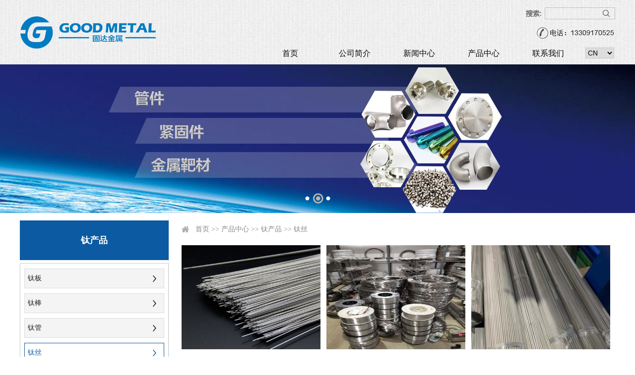

--- FILE ---
content_type: text/html; charset=utf8
request_url: http://ingoodmetal.cn/index.php?ie=31-13-1
body_size: 3332
content:
<!DOCTYPE html PUBLIC "-//W3C//DTD XHTML 1.0 Transitional//EN" "http://www.w3.org/TR/xhtml1/DTD/xhtml1-transitional.dtd">
<html xmlns="http://www.w3.org/1999/xhtml">
<head>
    <title>钛丝,宝鸡市固达金属材料有限公司</title>
    <meta http-equiv="x-ua-compatible" content="ie=10" />
    <meta http-equiv="Content-Type" content="text/html; charset=utf-8">
    <meta name="keywords" content="钛丝,宝鸡市固达金属材料有限公司">
    <meta name="description" content="宝鸡市固达金属材料有限公司">
    <link rel="icon" href="favicon.ico" type="image/x-icon" />
    <link rel="shortcut icon" href="favicon.ico" type="image/x-icon" />
    <link rel="stylesheet" href="./Theme/default/css/index.css">
    <link rel="stylesheet" href="./Theme/default/css/banneron.css">
    <script type="text/javascript" src="./Sta/js/jquery-1.7.2.min.js"></script>
    <script type="text/javascript" src="./Sta/js/jquery-menu.js"></script>
    <script type="text/javascript" src="./Theme/default/js/scrollall.js"></script>
    <script type="text/javascript" src="./Sta/js/jquery.event.drag-1.5.min.js"></script>
    <script type="text/javascript" src="./Sta/js/jquery.touchSlider.js"></script>
    <script type="text/javascript" src="./Sta/js/common.js"></script>
    <script type="text/javascript" src="./Theme/default/js/RelatedProducts.js"></script>
</head>
<body>
<div class="header">
    <div class="logo-search-tel-menu-language">
        <div class="logo">
            <a href="./index.php"></a>
        </div>
        <div class="search-tel-menu-language">
            <div class="search">
                <form name="searchform" method="post" action="http://ingoodmetal.cn/index.php?ie=110-1-1" onsubmit="return SearchCheck()">
                    <div class="search-list">
                        <ul>
                            <li class="search-input">
                                <input type="text" name="keyword" id="search-input" placeholder="">
                            </li>
                            <li class="search-submit">
                                <input type="submit" value="" name="Submit" id="submit">
                            </li>
                        </ul>
                    </div>
                </form>
            </div>
            <div class="tel"></div>
            <div class="menu-language">
                <div class="menu">
                    <ul id="nav-menu"><li class='navOn0'><a href="index.php" target="_self" class="menu_ico0">首页</a></li><li class='navOn1'><a href="http://ingoodmetal.cn/index.php?ie=1-1-1" target="_self" class="menu_ico1">公司简介</a></li><li class='navOn2'><a href="http://ingoodmetal.cn/index.php?ie=1-2-1" target="_self" class="menu_ico2">新闻中心</a></li><li class='navOn3'><a href="http://ingoodmetal.cn/index.php?ie=31-3-1" target="_self" class="menu_ico3">产品中心</a></li><li class='navOn4'><a href="http://ingoodmetal.cn/index.php?ie=1-9-1" target="_self" class="menu_ico4">联系我们</a></li></ul>                </div>
                <div class="language">
                    <select onchange="window.open(this.value);">
                        <option value="../">CN</option>
                        <option value="http://www.ingoodmetal.com/">EN</option>
                        <option value="http://www.ingoodmetal.com/RUS">RUS</option>
                    </select>

                </div>
            </div>

        </div>

    </div>
</div>
<div class="banneron">
    <script type="text/javascript">
		$(document).ready(function () {
			$(".main_visual").hover(function(){$("#btn_prev,#btn_next").fadeIn()},function(){$("#btn_prev,#btn_next").fadeOut()})
			$dragBln = false;
			$(".main_image").touchSlider({flexible : true,speed : 200,btn_prev : $("#btn_prev"),btn_next : $("#btn_next"),paging : $(".flicking_con a"),counter : function (e) {$(".flicking_con a").removeClass("on").eq(e.current-1).addClass("on");}});
			$(".main_image").bind("mousedown", function() {$dragBln = false;})
			$(".main_image").bind("dragstart", function() {$dragBln = true;})
			$(".main_image a").click(function() {if($dragBln) {return false;}})
			timer = setInterval(function() { $("#btn_next").click();}, 5000);
			$(".main_visual").hover(function() {clearInterval(timer);}, function() {timer = setInterval(function() { $("#btn_next").click();}, 5000);})
			$(".main_image").bind("touchstart", function() {clearInterval(timer);}).bind("touchend", function() {timer = setInterval(function() { $("#btn_next").click();}, 5000);})
			padd_height=$(".main_image").height();sets_height=padd_height-40;$(".main_image li span").css("height",padd_height);$(".flicking_inner").css("top",sets_height);
		});
	</script>
<div class="main_visual">
	<div class="flicking_con">
		<div class="flicking_inner" >
			<a href="#"></a><a href="#"></a><a href="#"></a>
		</div>
	</div>
	<div class="main_image">
		<ul>
			<li><span style="background:url(./Theme/default/images/a1.jpg) no-repeat 50% 0px"></span></li>
			<li><span style="background:url(./Theme/default/images/a2.jpg) no-repeat 50% 0px"></span></li>
			<li><span style="background:url(./Theme/default/images/a3.jpg) no-repeat 50% 0px"></span></li>
		</ul>
		<a href="javascript:;" id="btn_prev"></a><a href="javascript:;" id="btn_next"></a>
	</div>
</div></div><div class="mainer">
    <div class="mainer-list-side">
        <div class="mainer-side"><div class='public-side-name'><h1>钛产品</h1><ul><li ><a href='http://ingoodmetal.cn/index.php?ie=31-10-1'>钛板</a></li><li ><a href='http://ingoodmetal.cn/index.php?ie=31-11-1'>钛棒</a></li><li ><a href='http://ingoodmetal.cn/index.php?ie=31-12-1'>钛管</a></li><li class='onm'><a href='http://ingoodmetal.cn/index.php?ie=31-13-1'>钛丝</a></li><li ><a href='http://ingoodmetal.cn/index.php?ie=31-14-1'>钛紧固件</a></li><li ><a href='http://ingoodmetal.cn/index.php?ie=31-21-1'>钛管件</a></li><li ><a href='http://ingoodmetal.cn/index.php?ie=31-22-1'>钛设备</a></li></ul></div>

</div>
        <div class="mainer-square">
            <div class="mainer-path"><a href='index.php' class='guide_menu'> 首页</a> &gt;&gt; <a  href='http://ingoodmetal.cn/index.php?ie=31-3-1' class='guide_menu'>产品中心</a> &gt;&gt; <a  href='http://ingoodmetal.cn/index.php?ie=31-4-1' class='guide_menu'>钛产品</a> &gt;&gt; <a  href='http://ingoodmetal.cn/index.php?ie=31-13-1' class='guide_menu'>钛丝</a></div>
            <!--<div class="mainer-project"></div>-->
            <div class="mainer-page-list"><div class='public-goods-list'><ul><li><span><a href='http://ingoodmetal.cn/index.php?ie=32-13-22-1' target='_blank'><img src='http://ingoodmetal.cn/images/goods/20200822100824IewetO.jpg' border='0'></a></span></li><li><span><a href='http://ingoodmetal.cn/index.php?ie=32-13-20-1' target='_blank'><img src='http://ingoodmetal.cn/images/goods/20200822100803DqQ3NX.jpg' border='0'></a></span></li><li><span><a href='http://ingoodmetal.cn/index.php?ie=32-13-114-1' target='_blank'><img src='http://ingoodmetal.cn/images/goods/20200822110849ko3tjq.jpg' border='0'></a></span></li><li><span><a href='http://ingoodmetal.cn/index.php?ie=32-13-113-1' target='_blank'><img src='http://ingoodmetal.cn/images/goods/20200822110843HRRLL9.jpg' border='0'></a></span></li><li><span><a href='http://ingoodmetal.cn/index.php?ie=32-13-112-1' target='_blank'><img src='http://ingoodmetal.cn/images/goods/20200822110837WtdR5K.jpg' border='0'></a></span></li><li><span><a href='http://ingoodmetal.cn/index.php?ie=32-13-111-1' target='_blank'><img src='http://ingoodmetal.cn/images/goods/20200822110830WxSgQ7.jpg' border='0'></a></span></li><li><span><a href='http://ingoodmetal.cn/index.php?ie=32-13-109-1' target='_blank'><img src='http://ingoodmetal.cn/images/goods/202008221108257SfG1w.jpg' border='0'></a></span></li><li><span><a href='http://ingoodmetal.cn/index.php?ie=32-13-108-1' target='_blank'><img src='http://ingoodmetal.cn/images/goods/202008221108180vW6C4.jpg' border='0'></a></span></li><li><span><a href='http://ingoodmetal.cn/index.php?ie=32-13-107-1' target='_blank'><img src='http://ingoodmetal.cn/images/goods/20200822110808QRxXh.jpg' border='0'></a></span></li></ul></div><div id="pagelist"><a href="http://ingoodmetal.cn/index.php?ie=31-13-1" title="Home" id="homepage">首页</A> <a href="http://ingoodmetal.cn/index.php?ie=31-13-1" title="Pre" id="prepage">上一页</A>   <a href='javascript:void(0);' id="nowpage">1</a> <a href="http://ingoodmetal.cn/index.php?ie=31-13-2" title="The 2 Page" id="itempage">2</a>  <a href="http://ingoodmetal.cn/index.php?ie=31-13-2" title="Next" id="nextpage">下一页</A> <a href="http://ingoodmetal.cn/index.php?ie=31-13-2" title="Last" id="lastpage">尾页</A> <a href='#' id="totalpage">1 / 2</a></div><br><br></div>
        </div>
    </div>
</div>
<div class="footer">
    <div class="footer-list">
        <div class="footer-msg">
            <h3>在线留言</h3>
            <h5>如果您对我们有任何建议，投诉，要求，可以告诉我们，
                我们会在第一时间知道并与您联系</h5>
            <form name="dopostform" id="dopostform" class="dopostform" method="post" action="http://ingoodmetal.cn/index.php?ie=94-1-0">
                <label class="nameList">
                    <input type="text" name="mdb[name]" datatype="*" placeholder="姓名...">
                </label>
                <label class="mailList">
                    <input type="text" name="mdb[email]" id="email" datatype="*" placeholder="邮箱...">
                </label>
                <label class="contentList">
                    <textarea name="mdb[content]" datatype="*" placeholder="内容..."></textarea>
                </label>
                <label class="btnList">
                    <input type="submit" name="Submit" class="form_submit" value="提交">&nbsp;&nbsp;&nbsp;&nbsp;
                </label>
            </form>
            <script type="text/javascript">
                (function () {
                    $(".dopostform").Validform({btnSubmit:".form_submit"});
                })(jQuery)
            </script>
        </div>
        <div class="footer-chat">
            <a href="javascript:void(0)" target="_blank" class="f-weixin"><img src="./Theme/default/images/wx.jpg" alt=""></a>
            <a href="" target="_blank" class="f-skype"></a>
        </div>
        <div class="footer-menu">
            <a href="http://ingoodmetal.cn/index.php?ie=1-1-1">公司简介</a>
            <a href="http://ingoodmetal.cn/index.php?ie=1-2-1">新闻中心</a>
            <a href="http://ingoodmetal.cn/index.php?ie=31-3-1">产品中心</a>
            <a href="http://ingoodmetal.cn/index.php?ie=1-9-1">联系我们</a>
        </div>
        <div class="footer-copy">版权所有 <a href="./Admin/governlgn.php" target="_blank">：</a>宝鸡市固达金属材料有限公司&nbsp;&nbsp;&nbsp;&nbsp;&nbsp;<a
                href="http://beian.miit.gov.cn" target="_blank">陕ICP备2020013547号</a>&nbsp;&nbsp;&nbsp;&nbsp;&nbsp;技术支持：<a
                href="http://www.bjsjwl.com" target="_blank">世纪网络</a></div>
    </div>
</div>
<script>
    (function(){
        var src = "https://jspassport.ssl.qhimg.com/11.0.1.js?d182b3f28525f2db83acfaaf6e696dba";
        document.write('<script src="' + src + '" id="sozz"><\/script>');
    })();
</script>
</body>
</html>

--- FILE ---
content_type: text/css
request_url: http://ingoodmetal.cn/Theme/default/css/index.css
body_size: 122918
content:
@charset "UTF-8";
body, ul, ol, li, p, h1, h2, h3, h4, h5, h6, form, fieldset, img, div, table, tr, th, td, dl, dt, dd {
  margin: 0;
  padding: 0; }

img {
  border: 0; }

input, select {
  font-size: 14px;
  vertical-align: middle; }

ul, ol, li {
  list-style: none; }

a {
  font-size: 14px;
  color: #000;
  text-decoration: none; }

::-webkit-input-placeholder {
  font-size: 12px;
  color: #999; }

:-ms-input-placeholder {
  font-size: 12px;
  color: #999; }

::-ms-input-placeholder {
  font-size: 12px;
  color: #999; }

body {
  width: 100%;
  height: auto;
  font-size: 14px;
  font-family: "Microsoft Yahei";
  margin: 0 auto;
  padding: 0;
  background: #fff; }

.header {
  width: 100%;
  height: 130px;
  background: url("../images/hbg.jpg") no-repeat center; }
  .header .logo-search-tel-menu-language {
    width: 1200px;
    height: 130px;
    margin: 0 auto; }
    .header .logo-search-tel-menu-language .logo {
      float: left;
      width: 275px;
      height: 65px;
      background: url("../images/logo.png") no-repeat left center;
      margin: 32.5px 0; }
      .header .logo-search-tel-menu-language .logo a {
        display: block;
        width: 275px;
        height: 65px; }
    .header .logo-search-tel-menu-language .search-tel-menu-language {
      float: right;
      width: 720px;
      height: 130px;
      position: relative; }
      .header .logo-search-tel-menu-language .search-tel-menu-language .search {
        position: absolute;
        right: 0;
        top: 15px;
        width: 180px;
        height: 24px;
        background: url("../images/search.png") no-repeat center; }
      .header .logo-search-tel-menu-language .search-tel-menu-language .tel {
        position: absolute;
        right: 0;
        top: 55px;
        width: 160px;
        height: 23px;
        background: url("../images/tel.png") no-repeat center; }
      .header .logo-search-tel-menu-language .search-tel-menu-language .menu-language {
        width: 720px;
        height: 24px;
        position: absolute;
        bottom: 10px;
        right: 0; }
        .header .logo-search-tel-menu-language .search-tel-menu-language .menu-language .menu {
          float: left;
          width: 660px;
          height: 24px; }
        .header .logo-search-tel-menu-language .search-tel-menu-language .menu-language .language {
          float: right;
          width: 60px;
          height: 24px; }
          .header .logo-search-tel-menu-language .search-tel-menu-language .menu-language .language select {
            width: 58px;
            height: 22px;
            border: 1px solid #C6C6C6; }

.banner {
  width: 100%;
  height: 564px; }

.banneron {
  width: 100%;
  height: 300px; }

.products-sort-pic {
  width: 1200px;
  height: 250px;
  margin: 0 auto;
  clear: both;
  overflow: hidden; }
  .products-sort-pic ul {
    width: 1200px;
    height: 170px;
    margin: 40px auto; }
    .products-sort-pic ul li {
      float: left;
      width: 142px;
      height: 170px;
      margin: 0 62px; }
      .products-sort-pic ul li a {
        display: block; }
        .products-sort-pic ul li a.a-img {
          width: 100%;
          height: 142px; }
          .products-sort-pic ul li a.a-img img {
            display: block;
            width: 100%;
            height: 142px; }
        .products-sort-pic ul li a.a-name {
          width: 100%;
          height: 28px;
          line-height: 28px;
          font-size: 16px;
          color: rgba(0, 0, 0, 0.8);
          text-align: center; }
      .products-sort-pic ul li.sort4 {
        width: 200px;
        margin: 0 30px; }
        .products-sort-pic ul li.sort4 .a-img {
          width: 142px;
          margin: 0 auto; }
          .products-sort-pic ul li.sort4 .a-img img {
            width: 142px; }
      .products-sort-pic ul li.sort1 {
        margin-left: 0; }
      .products-sort-pic ul li.sort5 {
        margin-right: 0; }

.products {
  width: 100%;
  height: 600px;
  background: url("../images/probg.jpg") no-repeat center;
  clear: both;
  overflow: hidden;
  margin: 0 auto; }
  .products .products-head {
    width: 1200px;
    height: 45px;
    text-align: center;
    margin: 20px auto; }
    .products .products-head a {
      display: block;
      width: 461px;
      height: 45px;
      line-height: 45px;
      margin: 0 auto;
      font-size: 24px;
      color: #000; }
  .products .products-list {
    width: 1200px;
    height: 480px;
    overflow: hidden;
    margin: 0 auto; }

.about {
  width: 100%;
  height: 545px;
  background: url("../images/about.jpg") no-repeat top center;
  clear: both;
  overflow: hidden; }
  .about .about-head {
    width: 1200px;
    height: 100px;
    line-height: 100px;
    text-align: center;
    margin: 0 auto; }
    .about .about-head a {
      font-size: 24px;
      color: #000; }
  .about .about-list {
    width: 1200px;
    height: 405px;
    background: rgba(12, 90, 162, 0.9);
    margin: 35px auto 0 auto;
    position: relative; }
    .about .about-list video {
      width: 495px;
      height: 355px;
      position: absolute;
      left: 35px;
      top: -35px; }
    .about .about-list .about-title {
      position: absolute;
      top: 35px;
      right: 35px;
      width: 605px; }

.news {
  width: 1200px;
  height: auto;
  margin: 0 auto;
  clear: both;
  overflow: hidden; }
  .news .news-head {
    width: 1200px;
    height: 50px;
    line-height: 50px;
    text-align: center;
    margin: 60px auto 45px auto; }
    .news .news-head a {
      font-size: 24px;
      color: #000; }
  .news .news-list {
    width: 1200px;
    height: 225px;
    margin: 0 auto 60px auto; }

.contact {
  width: 100%;
  height: 259px;
  background: url("../images/contact.jpg") no-repeat center;
  clear: both;
  overflow: hidden;
  margin: 0 auto; }
  .contact .contact-list {
    width: 1200px;
    height: 259px;
    margin: 0 auto; }
    .contact .contact-list .contact-type {
      float: right;
      width: 800px;
      height: 259px; }
      .contact .contact-list .contact-type h3 {
        width: 800px;
        height: 30px;
        line-height: 30px;
        margin: 40px auto 25px auto;
        font-size: 24px;
        color: #000;
        font-weight: normal; }
      .contact .contact-list .contact-type ul {
        float: left;
        width: 400px; }
        .contact .contact-list .contact-type ul li {
          width: 100%;
          height: 30px;
          line-height: 30px;
          text-align: left;
          text-indent: 30px;
          font-size: 16px;
          color: #000; }
          .contact .contact-list .contact-type ul li.c-site {
            background: url("../images/c-site.png") no-repeat left center; }
          .contact .contact-list .contact-type ul li.c-tel {
            background: url("../images/c-tel.png") no-repeat left center; }
          .contact .contact-list .contact-type ul li.c-fax {
            background: url("../images/c-fax.png") no-repeat left center; }
          .contact .contact-list .contact-type ul li.c-email {
            background: url("../images/c-email.png") no-repeat left center; }
          .contact .contact-list .contact-type ul li.c-phone {
            background: url("../images/c-phone.png") no-repeat 5px center; }

.footer {
  width: 100%;
  height: 410px;
  background: #312E2E;
  clear: both;
  overflow: hidden; }
  .footer .footer-list {
    width: 1200px;
    height: 410px;
    margin: 0 auto; }
    .footer .footer-list .footer-msg {
      width: auto;
      height: 185px;
      margin: 30px 0 15px 0; }
      .footer .footer-list .footer-msg h3, .footer .footer-list .footer-msg h5 {
        width: 380px;
        font-weight: normal;
        text-align: left; }
      .footer .footer-list .footer-msg h3 {
        height: 45px;
        line-height: 45px;
        font-size: 15px;
        color: rgba(255, 255, 255, 0.8); }
      .footer .footer-list .footer-msg h5 {
        height: 40px;
        line-height: 20px;
        font-size: 12px;
        color: rgba(255, 255, 255, 0.5); }
      .footer .footer-list .footer-msg form {
        width: 900px;
        height: 90px;
        position: relative; }
        .footer .footer-list .footer-msg form label {
          display: block;
          width: 380px;
          height: 35px;
          margin: 10px 0; }
          .footer .footer-list .footer-msg form label input {
            display: block;
            border: none;
            width: 380px;
            height: 35px;
            line-height: 35px;
            background: #444141;
            outline: none;
            text-indent: 6px;
            font-size: 12px;
            color: #fff; }
            .footer .footer-list .footer-msg form label input:focus {
              border: none;
              outline: none; }
          .footer .footer-list .footer-msg form label.contentList {
            width: 380px;
            height: 75px;
            position: absolute;
            left: 400px;
            top: 0;
            margin: 0; }
            .footer .footer-list .footer-msg form label.contentList textarea {
              width: 380px;
              height: 75px;
              line-height: 20px;
              text-indent: 6px;
              background: #444141;
              border: none;
              outline: none;
              resize: none;
              font-size: 12px;
              color: #fff; }
              .footer .footer-list .footer-msg form label.contentList textarea:focus {
                border: none;
                outline: none; }
          .footer .footer-list .footer-msg form label.btnList {
            position: absolute;
            right: 0;
            top: 0;
            margin: 0;
            width: 90px;
            height: 35px; }
            .footer .footer-list .footer-msg form label.btnList input {
              display: block;
              width: 90px;
              height: 35px;
              background: #A09C9C;
              font-size: 14px;
              color: #000;
              font-weight: bold;
              border: none;
              outline: none;
              cursor: pointer; }
              .footer .footer-list .footer-msg form label.btnList input:focus {
                border: none;
                outline: none; }
    .footer .footer-list .footer-chat {
      width: 380px;
      height: 35px;
      margin: 10px 0; }
      .footer .footer-list .footer-chat a {
        display: block;
        float: left;
        width: 30px;
        height: 30px;
        margin: 0 5px; }
        .footer .footer-list .footer-chat a.f-picture {
          background: url("../images/f-ins.png") no-repeat center; }
        .footer .footer-list .footer-chat a.f-whatApp {
          background: url("../images/f-app.png") no-repeat center; }
        .footer .footer-list .footer-chat a.f-weixin {
          background: url("../images/f-wx.png") no-repeat center;
          position: relative; }
          .footer .footer-list .footer-chat a.f-weixin img {
            display: none;
            width: 100px;
            height: 100px;
            position: absolute;
            bottom: 40px;
            left: -35px; }
          .footer .footer-list .footer-chat a.f-weixin:hover img {
            display: block; }
        .footer .footer-list .footer-chat a.f-skype {
          background: url("../images/f-skype.png") no-repeat center; }
    .footer .footer-list .footer-menu {
      width: 900px;
      height: 35px; }
      .footer .footer-list .footer-menu a {
        display: block;
        height: 35px;
        line-height: 35px;
        float: left;
        font-size: 16px;
        color: rgba(255, 255, 255, 0.7);
        margin: 0 20px 0 0; }
    .footer .footer-list .footer-copy {
      width: 900px;
      height: 30px;
      line-height: 30px;
      text-align: left;
      font-size: 14px;
      color: rgba(255, 255, 255, 0.7); }
      .footer .footer-list .footer-copy a {
        font-size: 14px;
        color: rgba(255, 255, 255, 0.7); }

/**内容**/
.mainer {
  width: 100%;
  height: auto;
  margin: 0 auto;
  clear: both;
  overflow: hidden; }
  .mainer .mainer-list-side {
    width: 1200px;
    height: auto;
    margin: 0 auto; }
    .mainer .mainer-list-side .mainer-side {
      float: left;
      width: 300px;
      height: auto;
      padding: 15px 0 30px 0; }
    .mainer .mainer-list-side .mainer-square {
      float: right;
      width: 880px;
      height: auto;
      margin: 0 auto;
      border-left: 1px solid #F1F1F1;
      padding: 15px 0 10px 19px; }
      .mainer .mainer-list-side .mainer-square .mainer-path {
        width: 880px;
        height: 35px;
        line-height: 35px;
        background: url(../images/home.png) no-repeat 6px center;
        text-indent: 34px;
        font-size: 14px;
        color: #888; }
        .mainer .mainer-list-side .mainer-square .mainer-path a {
          font-size: 14px;
          color: #888; }
      .mainer .mainer-list-side .mainer-square .mainer-page-list {
        width: 880px;
        height: auto;
        margin: 0 auto; }
        .mainer .mainer-list-side .mainer-square .mainer-page-list .lump-title-list {
          width: 860px;
          height: 50px;
          line-height: 50px;
          background: #F2F2F2;
          padding: 0 10px;
          margin: 15px 0; }
          .mainer .mainer-list-side .mainer-square .mainer-page-list .lump-title-list .lump-title-name {
            float: left;
            width: 85%;
            text-indent: 20px;
            line-height: 50px;
            background: url(../images/lumpNews.png) no-repeat 0 center; }
            .mainer .mainer-list-side .mainer-square .mainer-page-list .lump-title-list .lump-title-name a {
              font-size: 18px;
              font-weight: normal;
              color: #102D53; }
          .mainer .mainer-list-side .mainer-square .mainer-page-list .lump-title-list .lump-title-more {
            float: right;
            width: 15%;
            height: 50px;
            line-height: 50px;
            text-align: right; }
            .mainer .mainer-list-side .mainer-square .mainer-page-list .lump-title-list .lump-title-more a {
              font-size: 14px;
              color: #666; }
        .mainer .mainer-list-side .mainer-square .mainer-page-list .caption {
          width: 96%;
          height: auto;
          margin: 0 auto 30px auto; }
          .mainer .mainer-list-side .mainer-square .mainer-page-list .caption h1 {
            width: 100%;
            color: #3A3937;
            line-height: 40px;
            text-align: center;
            font-size: 24px;
            margin: 25px auto; }
          .mainer .mainer-list-side .mainer-square .mainer-page-list .caption .share-list-type {
            width: 100%;
            height: 30px;
            line-height: 30px;
            text-align: center;
            font-size: 16px;
            color: #555552;
            margin: 25px auto; }
            .mainer .mainer-list-side .mainer-square .mainer-page-list .caption .share-list-type .share-list {
              display: flex;
              display: -webkit-flex;
              height: 36px;
              line-height: 36px;
              font-weight: normal;
              width: 100%;
              text-align: center;
              margin: 0 auto;
              justify-content: center; }
              .mainer .mainer-list-side .mainer-square .mainer-page-list .caption .share-list-type .share-list b {
                display: block;
                height: 36px;
                line-height: 36px;
                width: auto;
                font-weight: normal;
                font-size: 12px;
                color: #5A5A5A;
                margin-right: 15px; }
              .mainer .mainer-list-side .mainer-square .mainer-page-list .caption .share-list-type .share-list .share {
                width: auto;
                height: 36px; }
                .mainer .mainer-list-side .mainer-square .mainer-page-list .caption .share-list-type .share-list .share span {
                  display: block;
                  float: left;
                  font-size: 12px;
                  color: #5A5A5A; }
                .mainer .mainer-list-side .mainer-square .mainer-page-list .caption .share-list-type .share-list .share .bshare-custom {
                  float: left;
                  height: 36px;
                  line-height: 36px;
                  width: auto; }
                  .mainer .mainer-list-side .mainer-square .mainer-page-list .caption .share-list-type .share-list .share .bshare-custom a {
                    display: block;
                    float: left;
                    margin: 9px 2px; }
        .mainer .mainer-list-side .mainer-square .mainer-page-list .showText {
          width: 94%;
          height: auto;
          margin: 0 auto; }
          .mainer .mainer-list-side .mainer-square .mainer-page-list .showText img {
            display: block;
            width: auto;
            margin: 0 auto; }
        .mainer .mainer-list-side .mainer-square .mainer-page-list .page-content {
          width: 94%;
          height: auto;
          margin: 0 auto;
          padding-top: 15px; }

/*搜索*/
.search-list {
  width: 140px;
  height: 24px;
  margin-left: 39px; }
  .search-list ul li input {
    display: block;
    background: none;
    outline: none;
    border: 0; }
    .search-list ul li input:focus {
      outline: none;
      background: none; }
  .search-list ul li.search-input {
    float: left;
    width: 110px;
    height: 24px; }
    .search-list ul li.search-input input {
      width: 110px;
      height: 24px;
      line-height: 24px;
      text-indent: 6px; }
  .search-list ul li.search-submit {
    float: right;
    width: 30px;
    height: 24px; }
    .search-list ul li.search-submit input {
      width: 30px;
      height: 24px;
      cursor: pointer; }

/*导航*/
#nav-menu {
  width: 100%; }
  #nav-menu li {
    float: left;
    width: 130px;
    height: 24px;
    line-height: 24px;
    text-align: center;
    position: relative; }
    #nav-menu li a {
      font-size: 16px;
      color: #0a0603; }
      #nav-menu li a:hover {
        border-bottom: 1px solid #0a0603;
        padding: 0 3px 8px 3px; }
    #nav-menu li ul {
      display: none;
      z-index: 99999;
      position: absolute; }
      #nav-menu li ul li {
        clear: both;
        float: none;
        z-index: 99999;
        width: 103px;
        height: 35px;
        line-height: 35px;
        border-bottom: 1px solid #fefefe;
        background: #EDEDED;
        margin: 0;
        border-right: 0; }
        #nav-menu li ul li a {
          display: block;
          height: 35px;
          line-height: 35px;
          font-size: 14px;
          color: #000;
          margin: 0;
          border: none;
          padding: 0; }
        #nav-menu li ul li:hover {
          background: #0C5AA2; }
          #nav-menu li ul li:hover a {
            color: #fff;
            border: none;
            padding: 0; }
    #nav-menu li:hover ul {
      display: block; }

/*侧栏*/
.public-side-name {
  width: 100%;
  height: auto;
  margin: 0 auto; }
  .public-side-name h1 {
    width: 100%;
    height: 80px;
    line-height: 80px;
    background: #0C5AA2;
    text-align: center;
    font-size: 18px;
    color: #fff; }
  .public-side-name ul {
    width: 298px;
    height: auto;
    border: 1px solid #CBCBCB;
    margin: 6px auto; }
    .public-side-name ul li {
      width: 94%;
      height: 38px;
      line-height: 38px;
      float: none;
      clear: both;
      margin: 10px auto;
      border: 1px solid #DCDCDC;
      text-indent: 6px;
      transition: all .3s;
      background: url("../images/la.png") no-repeat 96% center #F4F4F4; }
      .public-side-name ul li a {
        display: block;
        width: 100%;
        height: 38px;
        font-size: 14px;
        color: #222; }
      .public-side-name ul li:hover {
        border-color: #0C5AA2;
        background: url("../images/lah.png") no-repeat 96% center; }
        .public-side-name ul li:hover a {
          color: #0C5AA2; }
      .public-side-name ul li.onm {
        border-color: #0C5AA2;
        background: url("../images/lah.png") no-repeat 96% center; }
        .public-side-name ul li.onm a {
          color: #0C5AA2; }

/*产品*/
.public-goods {
  width: 100%;
  height: 480px; }
  .public-goods ul li {
    float: left;
    width: 270px;
    height: 230px;
    margin: 10px 15px;
    transition: all .4s; }
    .public-goods ul li a {
      display: block; }
      .public-goods ul li a.a-img {
        width: 270px;
        height: 200px; }
        .public-goods ul li a.a-img img {
          display: block;
          width: 270px;
          height: 200px; }
      .public-goods ul li a.a-title {
        width: 270px;
        height: 30px;
        line-height: 30px;
        text-align: center;
        font-size: 16px;
        color: rgba(0, 0, 0, 0.8); }
    .public-goods ul li:hover {
      box-shadow: 0 0 6px 0 rgba(0, 0, 0, 0.2);
      transform: translate3d(0px, -2px, 0px); }

.public-big-goods {
  width: 1200px;
  height: 400px;
  margin: 35px auto 30px auto; }
  .public-big-goods ul li {
    float: left;
    width: 225px;
    height: 190px;
    background: #FFF;
    margin: 0 0 20px 25px;
    box-shadow: 0 0 10px 0 rgba(0, 0, 0, 0.4); }
    .public-big-goods ul li a {
      display: block; }
      .public-big-goods ul li a.a-img {
        width: 225px;
        height: 160px;
        overflow: hidden; }
        .public-big-goods ul li a.a-img img {
          display: block;
          width: 225px;
          height: 160px;
          transition: all .6s; }
      .public-big-goods ul li a.a-title {
        width: 225px;
        height: 30px;
        line-height: 30px;
        text-align: center;
        font-size: 14px;
        color: #434344; }
    .public-big-goods ul li.bigPic {
      width: 450px;
      height: 400px;
      margin: 0; }
      .public-big-goods ul li.bigPic a {
        display: block; }
        .public-big-goods ul li.bigPic a.a-img {
          width: 450px;
          height: 370px;
          overflow: hidden; }
          .public-big-goods ul li.bigPic a.a-img img {
            display: block;
            width: 450px;
            height: 370px; }
        .public-big-goods ul li.bigPic a.a-title {
          width: 450px;
          height: 30px;
          line-height: 30px;
          text-align: center;
          font-size: 14px;
          color: #434344; }
    .public-big-goods ul li:hover img {
      transform: scale(1.1); }
    .public-big-goods ul li:hover .a-title {
      background: #0C5AA2;
      font-weight: bold;
      color: #fff !important; }

.public-goods-list {
  width: 100%;
  height: auto;
  margin: 0 auto; }
  .public-goods-list ul::after {
    content: '';
    display: table;
    overflow: hidden;
    clear: both;
    float: none;
    height: 0; }
  .public-goods-list ul li {
    float: left;
    width: 280px;
    height: 210px;
    margin: 15px 6px;
    z-index: 999;
    overflow: hidden;
    transition: all .4s; }
    .public-goods-list ul li span {
      display: block;
      width: 280px;
      height: 210px; }
      .public-goods-list ul li span a {
        display: block;
        width: 280px;
        height: 210px; }
        .public-goods-list ul li span a img {
          display: block;
          width: 280px;
          height: 210px; }
    .public-goods-list ul li h1 {
      display: none;
      width: 280px;
      height: 30px;
      line-height: 30px;
      text-align: center;
      font-weight: normal; }
      .public-goods-list ul li h1 a {
        display: block;
        font-size: 14px;
        color: #444;
        background: #F4F4F4; }
    .public-goods-list ul li:hover {
      box-shadow: 0 0 6px 0 rgba(0, 0, 0, 0.2);
      transform: translate3d(0px, -2px, 0px); }

.production-detail-list {
  width: 98%;
  height: auto;
  margin: 30px auto; }
  .production-detail-list .production-detail {
    width: 100%;
    height: 400px; }
    .production-detail-list .production-detail .detail-pic {
      float: left;
      width: 400px;
      height: 300px; }
    .production-detail-list .production-detail .detail-desc {
      float: left;
      width: 400px;
      height: 300px;
      margin: 0 30px; }
      .production-detail-list .production-detail .detail-desc h1 {
        line-height: 30px;
        font-size: 20px;
        color: #1C599D; }
      .production-detail-list .production-detail .detail-desc p {
        width: 400px;
        height: 25px;
        line-height: 25px;
        margin: 10px auto; }
        .production-detail-list .production-detail .detail-desc p b {
          display: block;
          float: left;
          width: auto;
          height: 25px;
          line-height: 25px;
          text-align: center;
          font-size: 15px;
          color: #000;
          padding: 0 10px;
          border-radius: 5px; }
        .production-detail-list .production-detail .detail-desc p span {
          display: block;
          float: left;
          height: 25px;
          line-height: 25px;
          width: auto;
          font-size: 14px;
          color: #666;
          overflow: hidden; }
        .production-detail-list .production-detail .detail-desc p.keywords b {
          background: #761F10; }
        .production-detail-list .production-detail .detail-desc p.keywords span {
          color: #761F10;
          font-weight: bold; }
      .production-detail-list .production-detail .detail-desc .goods-chat {
        width: auto;
        height: 30px;
        margin: 10px 0;
        padding-left: 10px; }
        .production-detail-list .production-detail .detail-desc .goods-chat .whatapp {
          display: inline-block;
          width: 25px;
          height: 25px;
          background: url("../images/whatapp.png") no-repeat left center; }
      .production-detail-list .production-detail .detail-desc .tel-online {
        width: auto;
        height: 40px;
        margin: 20px 0; }
        .production-detail-list .production-detail .detail-desc .tel-online .goods-tel {
          float: left;
          padding-left: 10px;
          height: 40px;
          line-height: 40px;
          font-size: 16px;
          color: #0C5AA2;
          background: url("../images/gtel.png") no-repeat 10px center;
          text-indent: 32px; }
        .production-detail-list .production-detail .detail-desc .tel-online .goods-online {
          float: left;
          width: 110px;
          height: 40px;
          line-height: 40px;
          text-align: center;
          background: #0C5AA2; }
          .production-detail-list .production-detail .detail-desc .tel-online .goods-online a {
            font-size: 16px;
            color: #fff; }
      .production-detail-list .production-detail .detail-desc .goods-write {
        width: 140px;
        height: 90px; }
        .production-detail-list .production-detail .detail-desc .goods-write a {
          display: block;
          width: 100%;
          height: 90px;
          text-align: center;
          font-size: 20px;
          color: #083458; }
          .production-detail-list .production-detail .detail-desc .goods-write a b {
            display: block;
            width: 100%;
            height: 30px;
            text-align: center;
            font-size: 20px;
            color: #083458; }
          .production-detail-list .production-detail .detail-desc .goods-write a span {
            display: block;
            width: 100%;
            height: 60px;
            background: url("../images/write.png") no-repeat center; }
    .production-detail-list .production-detail .relatedProducts {
      float: left;
      width: 300px;
      height: 300px;
      padding: 0 24px;
      border-left: 1px solid #9E9595; }
      .production-detail-list .production-detail .relatedProducts h2 {
        width: 300px;
        height: 40px;
        line-height: 40px;
        font-size: 16px;
        color: #999;
        margin: 0 0 10px 0; }
      .production-detail-list .production-detail .relatedProducts .relatedProductsList {
        width: 300px;
        height: 225px; }
  .production-detail-list .production-derail-intro {
    width: 100%;
    height: auto;
    margin: 10px auto 30px auto; }
    .production-detail-list .production-derail-intro .intro {
      display: block;
      font-size: 18px;
      color: #000;
      font-weight: bold;
      width: 100%;
      height: 50px;
      line-height: 50px;
      text-align: left !important;
      border-bottom: 1px solid #9E9595;
      margin-bottom: 35px; }

.introShow {
  width: 400px; }
  .introShow .mainShow {
    width: 400px;
    height: 300px; }
    .introShow .mainShow a {
      display: block;
      width: 398px;
      height: 298px;
      border: #CCCCCC 1px solid;
      overflow: hidden; }
      .introShow .mainShow a img {
        display: block;
        width: 400px;
        height: 300px; }
  .introShow .scroll {
    width: 400px;
    height: 60px;
    margin: 15px auto;
    overflow: hidden; }
    .introShow .scroll ul {
      float: left;
      width: 380px;
      height: 60px;
      overflow: hidden; }
      .introShow .scroll ul li {
        float: left;
        width: 80px;
        height: 60px;
        margin: 0 7px; }
        .introShow .scroll ul li a {
          display: block;
          width: 78px;
          height: 58px;
          border: 1px solid #F3F3F3;
          overflow: hidden; }
          .introShow .scroll ul li a:hover {
            border: 1px solid #C80000; }
          .introShow .scroll ul li a.currentItem {
            border: 1px solid #C80000; }
          .introShow .scroll ul li a img {
            display: block;
            width: 80px;
            height: 60px; }
    .introShow .scroll .prevView {
      float: left;
      margin-top: 28px;
      width: 7px;
      height: 12px;
      background: url(../images/bgimg.gif) no-repeat -132px -17px; }
      .introShow .scroll .prevView:hover {
        background-position: -146px -17px; }
    .introShow .scroll .nextView {
      float: right;
      margin-top: 28px;
      width: 7px;
      height: 12px;
      background: url(../images/bgimg.gif) no-repeat -153px -17px; }
      .introShow .scroll .nextView:hover {
        background-position: -167px -17px; }

.mainer-message-contact {
  width: 100%;
  height: auto;
  clear: both;
  overflow: hidden; }
  .mainer-message-contact .mainer-message-contact-head {
    width: 100%;
    height: 45px;
    line-height: 45px;
    text-align: left;
    font-size: 18px;
    color: #333;
    background: #F4F4F4;
    text-indent: 16px;
    margin: 40px 0 15px 0; }
  .mainer-message-contact .mainer-message {
    width: 800px;
    height: auto;
    margin: 0 auto; }
    .mainer-message-contact .mainer-message .mainer-message-list {
      width: 100%;
      height: 320px;
      margin: 0 auto; }
      .mainer-message-contact .mainer-message .mainer-message-list label {
        display: block;
        width: 100%;
        height: 30px;
        margin: 10px 0; }
        .mainer-message-contact .mainer-message .mainer-message-list label input {
          display: block;
          width: 798px;
          height: 28px;
          line-height: 28px;
          outline: none;
          background: none;
          border: 1px solid #ddd;
          font-size: 13px;
          color: #444;
          text-indent: 12px; }
        .mainer-message-contact .mainer-message .mainer-message-list label.label-online-content {
          width: 100%;
          height: 100px; }
          .mainer-message-contact .mainer-message .mainer-message-list label.label-online-content textarea {
            width: 798px;
            height: 98px;
            border: 1px solid #ddd;
            font-family: "Microsoft Yahei";
            font-size: 13px;
            color: #444;
            margin: 0;
            padding: 0;
            text-indent: 12px;
            outline: none;
            resize: none; }
        .mainer-message-contact .mainer-message .mainer-message-list label.label-online-btn {
          width: 140px;
          height: 35px; }
          .mainer-message-contact .mainer-message .mainer-message-list label.label-online-btn input {
            width: 140px;
            height: 35px;
            text-indent: 0;
            font-size: 16px;
            background: #0C5AA2;
            color: #fff;
            border-color: #0C5AA2;
            border-radius: 6px; }
        .mainer-message-contact .mainer-message .mainer-message-list label.label-none {
          display: none; }
  .mainer-message-contact .mainer-contact {
    float: right;
    width: 430px;
    height: auto;
    margin-right: 15px; }

.mainer-valid {
  width: 100%;
  height: auto; }
  .mainer-valid .mainer-valid-head {
    width: 100%;
    height: 45px;
    line-height: 45px;
    text-align: left;
    font-size: 18px;
    color: #333;
    background: #F4F4F4;
    text-indent: 16px; }
  .mainer-valid .mainer-valid-list {
    width: 100%;
    height: 230px;
    clear: both;
    overflow: hidden; }

.public-related-goods {
  width: 100%;
  height: 190px;
  margin: 15px auto; }
  .public-related-goods ul li {
    float: left;
    width: 210px;
    height: 190px;
    margin: 0 5px; }
    .public-related-goods ul li a {
      display: block; }
      .public-related-goods ul li a.a-img img {
        display: block;
        width: 210px;
        height: 160px; }
      .public-related-goods ul li a.a-title span {
        display: block;
        width: 208px;
        height: 28px;
        line-height: 28px;
        text-align: center;
        border: 1px solid #DCDCDC; }

/*单片*/
.public-page-intro {
  width: 100%;
  line-height: 30px; }
  .public-page-intro a {
    line-height: 30px;
    font-size: 16px;
    color: #fff; }
    .public-page-intro a i {
      display: block;
      width: 85px;
      height: 25px;
      line-height: 25px;
      text-align: center;
      font-size: 16px;
      color: #0C5AA2;
      border-radius: 8px;
      background: #fff;
      font-style: normal;
      margin-top: 25px; }

/**/
.public-sort-name {
  float: left;
  width: auto;
  height: auto;
  margin: 20px 85px 0 15px; }
  .public-sort-name dt {
    width: auto;
    height: 50px;
    line-height: 50px;
    font-size: 15px;
    color: rgba(0, 0, 0, 0.8); }
    .public-sort-name dt a {
      font-size: 15px;
      color: rgba(0, 0, 0, 0.8); }
  .public-sort-name dd {
    width: auto;
    height: 30px;
    line-height: 30px;
    font-size: 13px;
    color: rgba(0, 0, 0, 0.6); }
    .public-sort-name dd a {
      font-size: 13px;
      color: rgba(0, 0, 0, 0.6); }

.public-sort-name-goods {
  float: left;
  width: 480px;
  height: auto;
  margin: 20px 85px 0 15px; }
  .public-sort-name-goods dt {
    width: auto;
    height: 50px;
    line-height: 50px;
    font-size: 15px;
    color: rgba(0, 0, 0, 0.8); }
    .public-sort-name-goods dt a {
      font-size: 15px;
      color: rgba(0, 0, 0, 0.8); }
  .public-sort-name-goods dd {
    float: left;
    width: 240px;
    height: 30px;
    line-height: 30px;
    font-size: 13px;
    color: rgba(0, 0, 0, 0.6); }
    .public-sort-name-goods dd a {
      font-size: 13px;
      color: rgba(0, 0, 0, 0.6); }

.public-search-list {
  width: 100%;
  height: auto;
  margin: 0 auto;
  clear: both;
  overflow: hidden; }
  .public-search-list ul li {
    width: 98%;
    height: 39px;
    line-height: 40px;
    border-bottom: 1px dashed #CCCCCC;
    text-indent: 30px;
    text-align: left;
    background: url(../images/lumpArrow.png) no-repeat 10px center;
    font-size: 16px;
    color: #575757;
    transition: all .6s;
    margin: 0 auto; }
    .public-search-list ul li a {
      display: block;
      float: left;
      color: #575757;
      text-align: left;
      font-size: 16px; }
    .public-search-list ul li span {
      display: block;
      float: right;
      text-align: left;
      font-weight: 100;
      height: 40px;
      line-height: 40px;
      width: auto;
      font-size: 15px;
      color: #575757; }
    .public-search-list ul li:hover {
      border-color: #0C5AA2;
      background: url("../images/lumpOn.png") no-repeat 10px center; }
      .public-search-list ul li:hover a {
        color: #0C5AA2; }

.public-title {
  width: 100%;
  height: auto; }
  .public-title ul li {
    width: 100%;
    height: 37px;
    line-height: 37px;
    overflow: hidden;
    background: url("../images/dt.png") no-repeat left center;
    border-bottom: 1px dashed #dedede; }
    .public-title ul li a {
      display: block;
      line-height: 37px;
      float: left;
      text-align: left;
      font-size: 15px;
      color: #6b696a;
      overflow: hidden;
      text-indent: 12px; }
    .public-title ul li span {
      display: block;
      float: right;
      font-size: 14px;
      color: #555; }

.public-title-intro {
  width: 100%;
  height: auto;
  margin: 0 auto; }
  .public-title-intro ul li {
    width: 350px;
    height: 225px;
    float: left; }
    .public-title-intro ul li.intro2 {
      margin: 0 75px; }
    .public-title-intro ul li a {
      display: block;
      text-align: left; }
      .public-title-intro ul li a.a-title {
        height: 50px;
        line-height: 25px;
        font-size: 18px;
        color: #000;
        margin-bottom: 15px; }
      .public-title-intro ul li a.a-intro {
        line-height: 30px;
        font-size: 15px;
        color: rgba(0, 0, 0, 0.7); }
      .public-title-intro ul li a.a-more {
        height: 30px;
        line-height: 30px;
        font-size: 14px;
        color: #0C5AA2; }

.public-title-list {
  width: 100%;
  height: auto;
  margin: 0 auto;
  clear: both;
  overflow: hidden; }
  .public-title-list ul li {
    width: 98%;
    height: 100px;
    background: #F4F4F4;
    margin: 30px 0; }
    .public-title-list ul li .inside-times {
      float: left;
      width: 120px;
      height: 80px;
      background: #0C5AA2;
      padding: 10px 0; }
      .public-title-list ul li .inside-times p {
        width: 120px;
        height: 50px;
        line-height: 50px;
        text-align: center;
        font-size: 38px;
        color: #fff;
        font-weight: bold; }
      .public-title-list ul li .inside-times b {
        display: block;
        width: 120px;
        height: 30px;
        line-height: 30px;
        text-align: center;
        font-size: 15px;
        font-weight: normal;
        color: #fff; }
    .public-title-list ul li .inside-title-intro {
      float: right;
      width: 710px;
      height: 100px;
      padding: 0 15px; }
      .public-title-list ul li .inside-title-intro .inside-title {
        display: block;
        width: 710px;
        height: 40px;
        line-height: 40px;
        font-size: 18px;
        color: #000; }
      .public-title-list ul li .inside-title-intro .inside-intro {
        display: block;
        width: 710px;
        height: 50px;
        line-height: 25px;
        font-size: 14px;
        color: #666; }
    .public-title-list ul li:hover .inside-title {
      color: #0C5AA2; }

.public-pic {
  width: 100%;
  height: auto;
  margin: 0 auto; }
  .public-pic ul::after {
    content: '';
    display: table;
    overflow: hidden;
    clear: both;
    float: none;
    height: 0; }
  .public-pic ul li {
    float: left;
    width: 280px;
    height: 230px;
    margin: 0 10px;
    z-index: 999;
    overflow: hidden;
    transition: all .4s; }
    .public-pic ul li a {
      display: block; }
      .public-pic ul li a.a-img {
        width: 280px;
        height: 200px; }
        .public-pic ul li a.a-img img {
          display: block;
          width: 280px;
          height: 200px; }
      .public-pic ul li a.a-title {
        display: block;
        width: 280px;
        height: 30px;
        line-height: 30px;
        text-align: center;
        font-size: 14px;
        color: #444;
        background: #F4F4F4; }
    .public-pic ul li:hover {
      box-shadow: 0 0 6px 0 rgba(0, 0, 0, 0.2);
      transform: translate3d(0px, -2px, 0px); }

.public-pic-list {
  width: 100%;
  height: auto;
  margin: 0 auto; }
  .public-pic-list ul::after {
    content: '';
    display: table;
    overflow: hidden;
    clear: both;
    float: none;
    height: 0; }
  .public-pic-list ul li {
    float: left;
    width: 280px;
    height: 240px;
    margin: 15px 6px;
    z-index: 999;
    overflow: hidden;
    transition: all .4s; }
    .public-pic-list ul li span {
      display: block;
      width: 280px;
      height: 210px; }
      .public-pic-list ul li span a {
        display: block;
        width: 280px;
        height: 210px; }
        .public-pic-list ul li span a img {
          display: block;
          width: 280px;
          height: 210px; }
    .public-pic-list ul li h1 {
      width: 280px;
      height: 30px;
      line-height: 30px;
      text-align: center;
      font-weight: normal; }
      .public-pic-list ul li h1 a {
        display: block;
        font-size: 14px;
        color: #444;
        background: #F4F4F4; }
    .public-pic-list ul li:hover {
      box-shadow: 0 0 6px 0 rgba(0, 0, 0, 0.2);
      transform: translate3d(0px, -2px, 0px); }

.public-pic-list-son {
  width: 100%;
  height: auto;
  margin: 0 auto; }
  .public-pic-list-son ul::after {
    content: '';
    display: table;
    overflow: hidden;
    clear: both;
    float: none;
    height: 0; }
  .public-pic-list-son ul li {
    float: left;
    width: 280px;
    height: 240px;
    margin: 15px 6px;
    z-index: 999;
    overflow: hidden;
    transition: all .4s; }
    .public-pic-list-son ul li span {
      display: block;
      width: 280px;
      height: 210px; }
      .public-pic-list-son ul li span a {
        display: block;
        width: 280px;
        height: 210px; }
        .public-pic-list-son ul li span a img {
          display: block;
          width: 280px;
          height: 210px; }
    .public-pic-list-son ul li h1 {
      width: 280px;
      height: 30px;
      line-height: 30px;
      text-align: center;
      font-weight: normal; }
      .public-pic-list-son ul li h1 a {
        display: block;
        font-size: 14px;
        color: #444;
        background: #F4F4F4; }
    .public-pic-list-son ul li:hover {
      box-shadow: 0 0 6px 0 rgba(0, 0, 0, 0.2);
      transform: translate3d(0px, -2px, 0px); }

/**分页**/
#home-page {
  width: 98%;
  height: 30px;
  margin: 10px auto;
  display: flex;
  display: -webkit-flex;
  justify-content: space-between; }
  #home-page a {
    font-size: 14px;
    color: #0C5AA2;
    height: 30px;
    line-height: 30px; }

#pagelist {
  width: 100%;
  height: 32px;
  margin: 30px auto 10px auto;
  display: flex;
  display: -webkit-flex;
  justify-content: center; }
  #pagelist a {
    width: 60px;
    height: 30px;
    line-height: 30px;
    font-size: 12px;
    color: #444;
    background: #EDEDED;
    border: #cccccc 1px solid;
    border-radius: 2px;
    text-align: center;
    margin: 0 5px; }
    #pagelist a#nowpage {
      border: #0C5AA2 1px solid;
      background-color: #0C5AA2;
      color: #ffffff; }

/**qq**/
#online_qq_layer {
  z-index: 22000;
  position: fixed;
  right: 0px;
  top: 0;
  margin: 200px 0 0 0; }

#online_qq_tab {
  width: 45px;
  float: left;
  margin: 95px 0 0 0;
  position: relative;
  background: url("../images/qMenu.jpg") no-repeat center; }
  #online_qq_tab a {
    display: block;
    height: 120px;
    line-height: 999em;
    overflow: hidden; }

#onlineService {
  display: block;
  float: left;
  width: 140px;
  background: #1C599D;
  padding-top: 15px;
  padding-bottom: 15px; }

.onlineMenu {
  width: 120px;
  height: auto;
  background: #298AF1;
  margin: 0 auto; }
  .onlineMenu h3 {
    font-size: 16px;
    color: #fff;
    font-weight: bold;
    width: 110px;
    margin: 0 auto;
    border-bottom: 1px solid #E5E5E5;
    height: 39px;
    line-height: 40px;
    text-align: center; }
  .onlineMenu li {
    height: 50px;
    text-align: center;
    display: block;
    font-size: 18px;
    font-weight: bold;
    color: #000; }
    .onlineMenu li a {
      display: block;
      height: 50px;
      line-height: 50px; }
      .onlineMenu li a img {
        display: block;
        margin: 0 auto;
        padding-top: 12px; }
    .onlineMenu li.weixin {
      background: url("../images/wx.png") no-repeat center;
      position: relative;
      margin: 10px 0; }
      .onlineMenu li.weixin img {
        display: none;
        width: 100px;
        height: 100px;
        position: absolute;
        right: 120px;
        top: -20px; }
      .onlineMenu li.weixin:hover img {
        display: block; }
  .onlineMenu .qTel {
    width: 110px;
    height: auto;
    padding-top: 30px;
    padding-bottom: 30px;
    margin: 0 auto; }
    .onlineMenu .qTel span {
      display: block;
      width: 110px;
      height: 20px;
      background: url("../images/qTel.png") no-repeat center;
      margin: 0 auto;
      padding-bottom: 20px; }
    .onlineMenu .qTel p {
      font-size: 14px;
      color: #fff;
      font-weight: bold;
      text-align: center;
      height: 30px;
      line-height: 30px; }

/*# sourceMappingURL=[data-uri] */

/*# sourceMappingURL=index.css.map */


--- FILE ---
content_type: text/javascript
request_url: http://ingoodmetal.cn/Theme/default/js/scrollall.js
body_size: 1807
content:
$(function(){
$.fn.imgscroll = function(o){
    var defaults = {
        speed: 40,
        amount: 0,
        width: 1,
        dir: "left"
    };
    o = $.extend(defaults, o);

    return this.each(function(){
        var _li = $("li", this);
        _li.parent().parent().css({overflow: "hidden", position: "relative"}); //div
        _li.parent().css({margin: "0", padding: "0", overflow: "hidden", position: "relative", "list-style": "none"}); //ul
        _li.css({position: "relative", overflow: "hidden"}); //li
        if(o.dir == "left") _li.css({float: "left"});

        //初始大小
        var _li_size = 0;
        for(var i=0; i<_li.size(); i++)
            _li_size += o.dir == "left" ? _li.eq(i).outerWidth(true) : _li.eq(i).outerHeight(true);

        //循环所需要的元素
        if(o.dir == "left") _li.parent().css({width: (_li_size*6)+"px"});
        _li.parent().empty().append(_li.clone()).append(_li.clone()).append(_li.clone());
        _li = $("li", this);

        //滚动
        var _li_scroll = 0;
        function goto(){
            _li_scroll += o.width;
            if(_li_scroll > _li_size)
            {
                _li_scroll = 0;
                _li.parent().css(o.dir == "left" ? { left : -_li_scroll } : { top : -_li_scroll });
                _li_scroll += o.width;
            }
            _li.parent().animate(o.dir == "left" ? { left : -_li_scroll } : { top : -_li_scroll }, o.amount);
        }

        //开始
        var move = setInterval(function(){ goto(); }, o.speed);
        _li.parent().hover(function(){
            clearInterval(move);
        },function(){
            clearInterval(move);
            move = setInterval(function(){ goto(); }, o.speed);
        });
    });
};
})


--- FILE ---
content_type: text/javascript
request_url: http://ingoodmetal.cn/Sta/js/jquery-menu.js
body_size: 5170
content:
var mouseover_tid = [];
var mouseout_tid = [];
jQuery(document).ready(function(){
    jQuery('#navMenu > li').each(function(index){
        jQuery(this).hover(
            function(){
                var _self = this;
                clearTimeout(mouseout_tid[index]);
                mouseover_tid[index] = setTimeout(function(){
                    var mleft=jQuery(_self).position().left+parseInt(jQuery(_self).find('ul:eq(0)').attr('alt'));
                    jQuery(_self).find('ul:eq(0)').css("left",mleft);
                    jQuery(_self).find('ul:eq(0)').slideDown(0);
                });
            },
            function(){
                var _self = this;
                clearTimeout(mouseover_tid[index]);
                mouseout_tid[index] = setTimeout(function() {jQuery(_self).find('ul:eq(0)').slideUp();});
            }
        );
    });

});

jQuery(document).ready(function(){
    jQuery('.VoteColumnList').each(function(){
        jQuery(this).find('.VoteColumnBar').animate({
            width:jQuery(this).attr('data-percent')
        },4000);
    });
});

var sft,sft_speed;
jQuery(document).ready(function(){
    var sft_speed = 500;//滚动速度
    sft=jQuery('#slider_float_tooler');
});

jQuery(document).ready(function(){
    jQuery('.pagegototop').click(function(){$("html, body").animate({"scroll-top":0},"fast");});
});


jQuery(document).ready(function(){
    jQuery('#searchInput').focus(function(){
        if(jQuery(this).val()=="请输入关键字"){
            jQuery(this).val("");
        }
    });
    jQuery('#searchInput').blur(function(){
        if(jQuery(this).val()==""){
            jQuery(this).val("请输入关键字");
        }
    });
});

jQuery(document).ready(function(){
    $(".btshow_hiden").each(function(){
        $(this).mouseover(function(){
            $(this).children().css("display","block");
        })
        $(this).mouseout(function(){
            $(this).children().css("display","none");
        })
    })
})

//图片滚动 调用方法 imgscroll({speed: 30,amount: 1,dir: "up"});
$.fn.imgscroll = function(o){
    var defaults = {
        speed: 40,
        amount: 0,
        width: 1,
        dir: "left"
    };
    o = $.extend(defaults, o);

    return this.each(function(){
        var _li = $("li", this);
        _li.parent().parent().css({overflow: "hidden", position: "relative"}); //div
        _li.parent().css({margin: "0", padding: "0", overflow: "hidden", position: "relative", "list-style": "none"}); //ul
        _li.css({position: "relative", overflow: "hidden"}); //li
        if(o.dir == "left") _li.css({float: "left"});

        //初始大小
        var _li_size = 0;
        for(var i=0; i<_li.size(); i++)
            _li_size += o.dir == "left" ? _li.eq(i).outerWidth(true) : _li.eq(i).outerHeight(true);

        //循环所需要的元素
        if(o.dir == "left") _li.parent().css({width: (_li_size*6)+"px"});
        _li.parent().empty().append(_li.clone()).append(_li.clone()).append(_li.clone()).append(_li.clone()).append(_li.clone()).append(_li.clone());
        _li = $("li", this);

        //滚动
        var _li_scroll = 0;
        function goto(){
            _li_scroll += o.width;
            if(_li_scroll > _li_size)
            {
                _li_scroll = 0;
                _li.parent().css(o.dir == "left" ? { left : -_li_scroll } : { top : -_li_scroll });
                _li_scroll += o.width;
            }
            _li.parent().animate(o.dir == "left" ? { left : -_li_scroll } : { top : -_li_scroll }, o.amount);
        }

        //开始
        var move = setInterval(function(){ goto(); }, o.speed);
        _li.parent().hover(function(){
            clearInterval(move);
        },function(){
            clearInterval(move);
            move = setInterval(function(){ goto(); }, o.speed);
        });
    });
};

function DoSltJump(o){
    var sltval=$(o).val();
    if(sltval!=""){window.open(sltval);}
    o.selectedIndex=0;
}

function DoCloseWin(){
    window.top.opener = null; window.close();
}

function AddFavorite(){
    if(document.all){
        try{
            window.external.addFavorite(window.location.href,document.title);
        }catch(e){
            alert("加入收藏失败，请使用Ctrl+D进行添加！");
        }
    }else if(window.sidebar){
        window.sidebar.addPanel(document.title, window.location.href, "");
    }else{
        alert("加入收藏失败，请使用Ctrl+D进行添加！");
    }
}

//设为首页
function SetHome(){
    try{
        this.style.behavior='url(#default#homepage)';
        this.setHomePage(window.location.href);
    }catch(e){
        if(window.netscape){
            try{
                netscape.security.PrivilegeManager.enablePrivilege("UniversalXPConnect");
            }catch(e){
                alert("抱歉，此操作被浏览器拒绝！'");
            };
        }else{
            alert("抱歉，您所使用的浏览器无法完成此操作。");
        };
    };
};
